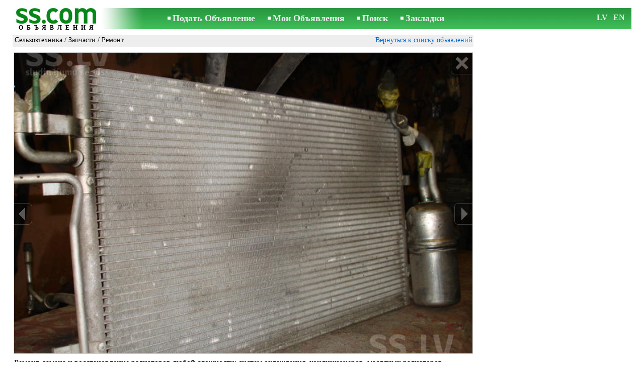

--- FILE ---
content_type: text/html; charset=UTF-8
request_url: https://www.ss.com/msg/ru/agriculture/agricultural-machinery/spare-parts/gobgj.html
body_size: 7454
content:
<!DOCTYPE html>
<HTML lang="ru"><HEAD>
<title>SS.COM Сельхозтехника - Запчасти, Цена 14.23 €. Ремонт, замена и восстановление радиаторов задних фар. Монтаж, - Объявления</title>
<meta http-equiv="Content-Type" CONTENT="text/html; charset=UTF-8">
<meta name="viewport" content="user-scalable=1, width=device-width, initial-scale=1.0"/>
<meta name="keywords" content="Объявления запчасти сельхозтехника сельское хозяйство ремонт замена восстановление радиаторов любой фото цена">
<meta name="description" content="Объявления. Сельхозтехника - Запчасти, Фото. Цена 14.23 €. Ремонт, замена и восстановление радиаторов любой задних фар. Монтаж, Замена">
<link rel="alternate" media="only screen and (max-width: 640px)" href="https://m.ss.com/msg/ru/agriculture/agricultural-machinery/spare-parts/gobgj.html">


	<script>(function(w,d,s,l,i){w[l]=w[l]||[];w[l].push({'gtm.start':
	new Date().getTime(),event:'gtm.js'});var f=d.getElementsByTagName(s)[0],
	j=d.createElement(s),dl=l!='dataLayer'?'&l='+l:'';j.async=true;j.src=
	'https://www.googletagmanager.com/gtm.js?id='+i+dl;f.parentNode.insertBefore(j,f);
	})(window,document,'script','dataLayer','GTM-WSHHKCN4');</script><META HTTP-EQUIV="expires" CONTENT="Wed, 04 Feb 2026 19:18:34 GMT"><meta http-equiv="imagetoolbar" content="no">

<BASE href="https://www.ss.com/">
<link href="https://i.ss.com/w_inc/style.css?v=266" rel="stylesheet" />
<style>html{overflow-y:scroll;}.page_bg{background-image:url('https://i.ss.com/img/head/classifieds.jpg?v=1' );background-repeat:no-repeat;}@media screen and (min-width:1280px){.page_bg{background-image:url('https://i.ss.com/img/head/classifieds-1280.jpg?v=1' );}}
</style>
<link rel="shortcut icon" href="/favicon.ico?v=1" type="image/x-icon" />
<link rel="apple-touch-icon" sizes="57x57" href="/img/m/ss-com-57x57.png"/>
<link rel="apple-touch-icon" sizes="72x72" href="/img/m/ss-com-72x72.png"/>
<link rel="apple-touch-icon" sizes="114x114" href="/img/m/ss-com-114x114.png"/>
<link rel="alternate" hreflang="lv" href="https://www.ss.com/msg/lv/agriculture/agricultural-machinery/spare-parts/gobgj.html" /><link rel="alternate" hreflang="ru" href="https://www.ss.com/msg/ru/agriculture/agricultural-machinery/spare-parts/gobgj.html" />
<script src="/w_inc/js/main.ru.ss.js?v=630" type="text/javascript"></script>
<script async type="text/javascript" src="/w_inc/currency.js?v=20260130"></script><script async src="/w_inc/js/send-mail.js?v=630" type="text/javascript"></script><script async id="contacts_js" src="/js/ru/2009-10-06/74d5b2b3e98c50d4811be9dd112c7b7d3509fbaedaf4dbbd0efb3cda22ba8d55.js?d=m%2BweOXZfbW3oc8j5xJRt6BXgLSJjqWnJoxV4rUu0GzKycBgbfWV8DLd4Jg%2Fr7%2FyARa2a0fU9K%2FfOs16oUvHe%2FC8hNmT4EjBflTB3X5VjscCSsNH82nr7crM349AJFHV1PqZPJ5UEr42RSgBdQ81raoFVdp4zkTIpQlyOAlJpOqH9NGKIj3Iu1kIG8E7eTYHzqIWLhCuxP04FRbnI4%2B65wkVmW9mRklZlVyvxsfxcJu4AcILDQyLydwz6scMMHUuqXYrsYvWNyTduj%2BsnNlR9rM2dBJ17%2FDS86NH4mCdC2Z3cQ%2Fs9fVbHyxmgsltWWZwfvhuzZbipfl%2B3AyB4JHw8c%2BTSpty4%2FO2TWPWakGojmpkbML0pYFcNeu54gUXzQl7Ollef9Fa16K1UNfl9k1bP0M65EOqVzxIcxLGRPjur7wBsGd86hdAHDNclJa%2F0nSqXwpblZ62c29GIkKUGtxAX6g%3D%3D&c=1"></script><script async src="/w_inc/adsbygoogle.js?v=630"></script>
<SCRIPT type="text/javascript">
<!--
LINK_MAIN_HOST = "https://www.ss.com";var REGION = "";SS_Lang = "1";get_page_zoom();
if(window._cookie){_cookie("LG","ru",365,"www.ss.com");};var msg_img = ["", "1|800|600|2150", "2|800|600|2151", "3|800|600|2149", "4|800|600|2239", "5|800|600|2238"];var IMG_WH="1.3333333333333";
MSG_GALLERY_DIR = "gallery/";MSG_GALLERY_PREFIX = "agriculture-agricultural-machinery-spare-parts-";
var msg_img_dir = "https://i.ss.com" + "/images/2009-10-06/164324/VnsNH0phR18=/agriculture-agricultural-machinery-spare-parts-0-";var MAX_NAVI=5;var IMG_SIZE=800;PREF="";
var navi_title = {prev:"Предыдущая", next:"Следующая", close:"Закрыть", hd:"Открыть фото в HD разрешении"};
IMG_HOST = 'https://i.ss.com'; SS_PREF = '';
CURRENCY_ID = DEF_CURRENCY_ID = 2;MSG_CURRENCY_ID = 2;var MSG_PRICE = 14.23;var MSG_PRICE_STR = '';
CALC_PRICE = 14.23;CALC_VALUTA = 'eur'; var mode = 1; var wo = window.opener;return_to_msg="Вернуться к объявлению";
JS_GLOBAL_DATA = {w264:"Вы зашли по неверной ссылке,<br>либо у объявления истёк срок публикации.", w73:"Чтобы посмотреть номер телефона,<br>наберите код с картинки:", w214:"Показать номер", w220:"Внимание!", w265:"Чтобы посмотреть номер телефона<br>нажмите \"Я не робот\"", w80:"Закрыть", W404:"Для корректной работы сервиса объявлений<br>необходимо отключить блокировщик рекламы.", W4:"Удалить", w53:"Укажите Ваш емайл адрес !", w54:"Напишите текст сообщения !", w55:"Наберите пожалуйста код с картинки!", w142:"Вы указали неверную ссылку (www линк)<br>Это поле предназначено только для ссылки на ваш сайт, <br>если у вас нет сайта, пожалуйста, оставьте поле пустым.", w236:"Внимание!<br>Разрешается прикреплять файлы только форматов *.doc, *.docx, *.txt, *.rtf, *.pdf.<br>Выберите другой файл.", w256:"Внимание!<br>У вас имеется недогруженный файл.<br>Дождитесь загрузки или удалите файл.", w288:"Напишите Ваше имя !", file_formats:"(doc|docx|txt|rtf|pdf|html|htm|jpeg|jpg|png|xls)$", attach_frm_post:"/ru/fTgTeF4RAzt4FD4eFFIFfTgReF4V.html"+new Date(), attach_frm_post_ajax:"/ru/fTgTeF4RAzt4FD4eFFIFfTgReF4VAzt4ED4eFA==.html"+new Date(), send_mail_frm_post:"/ru/contacts/fTgTeF4RAzt4FD4eFFIFfTgReF4SAzt4Fj4eFFUXFlEQE1AFfTgWeF4SAzt4Ez4eFAcUFFoWFgUWQFIQ.html"};
if(window._check_remote_id){_check_remote_id( "new", "https://www.ss.lv" );}
-->
</SCRIPT>
</HEAD>
<BODY onLoad="window.defaultStatus='Объявления - SS.COM';" bgcolor="#FFFFFF" class="body">

<div align=center class="noprint">
	<div id="main_table" class="page_header page_bg">
		<div z-index="20" id="sslogin"></div>
		<span class="page_header_head"><a href="/ru/" title="Объявления"><img class="page_header_logo" src="https://i.ss.com/img/p.gif" border="0" alt="Объявления"></a><h1>ОБЪЯВЛЕНИЯ</h1></span>
		<span class="page_header_menu"><b class="menu_main"><a href="/ru/agriculture/agricultural-machinery/new/" class="a_menu" title="Подать Объявление">Подать Объявление</a></b>
<b class="menu_main"><a href="/ru/login/" class="a_menu" title="Мои Объявления">Мои Объявления</a></b>
<b class="menu_main"><a href="/ru/agriculture/agricultural-machinery/spare-parts/search/" class="a_menu" title="Искать объявления">Поиск</a></b>
<span style="display:inline-block;text-align:left;"><b class="menu_main" style="padding-right:0px;"><a href="/ru/favorites/" class="a_menu" title="Закладки">Закладки</a></b><span id="mnu_fav_id"></span></span></span>
		<span id="mails_status_menu"></span>
		<span class="menu_lang"><div class="menu_langs"><a href="/msg/lv/agriculture/agricultural-machinery/spare-parts/gobgj.html" class=a_menu title="Latviski">LV</a></div>&nbsp;<div class="menu_langs"><a href="/msg/en/agriculture/agricultural-machinery/spare-parts/gobgj.html" class=a_menu title="English">EN</a></div></span>
	</div>
</div>
	<div class="onlyprint">
		<img src="https://i.ss.com/img/ss.com_green.svg" style="height: 1cm;">
	</div>
<div align=center>
	<div class="page_header">
		<table border=0 cellpadding=0 cellspacing=0 width="100%"><tr><td>
			<div style="float:left;" class="page_div_main">
			<table id="page_main" border=0 cellpadding=0 cellspacing=0 width="100%"><tr><td valign=top><div class="top_head_msg"><div style="float:left;padding-top:2px;"><h2 class="headtitle"><a href="/ru/agriculture/agricultural-machinery/"  title="Объявления Сельхозтехника">Сельхозтехника</a> / <a href="/ru/agriculture/agricultural-machinery/spare-parts/"  title="Объявления Запчасти">Запчасти</a> / Ремонт</h2></div><div style="float:right;"><span class="td7 noprint" style="padding-right:2px;" id="msg_back"><a class=a9a href="/ru/agriculture/agricultural-machinery/spare-parts/" onclick="event.returnValue=false;back_from_msg('/ru/agriculture/agricultural-machinery/spare-parts/');return false;">Вернуться к списку объявлений</a></span></div></div><div id="content_main_div"><center><div id="msg_div_preload" style="display:none;padding-bottom:10px;"></div></center><script type="text/javascript">
					window.onpopstate = function(){_change_photo_by_hash();}
					if( !_change_photo_by_hash() ){big_pic(1,false,"foto1");}
				</script>
<div id="msg_div_msg">
<div style="float:right;margin:0px 0px 20px 20px;" id="content_sys_div_msg"></div>

Ремонт, замена и восстановление радиаторов любой сложности: систем охлаждения, кондиционеров, масляных радиаторов, интеркулеров для любой авто и мото техники. Востановление пластмассовых бачков, кронштейнов, патрубков на аварийном или размороженном радиаторе. Пайка, аргоновая сварка аллюминивых частей радиатора. Новые радиаторы, а также б/у. Замена охлаждающих жидкостей, обслуживание, промывка систем. Монтаж, демонтаж. Аргоновая сварка, пайка, лужение. Реставрация и изготовление аллюминевых трубок. Цинкование, обмеднение, аллюминизирование. 25 лет качества. Гарантия. Ремонт бамперов, радиаторов, фар, спойлеров, декор. накладок и др. пластм. деталей. Ремонт стеклопласт. и резиновых бамперов. Рихтовка и правка метал. и аллюминивых швелеров бампера. Механичиская 100% чистка сажевых фильтров без удаления и перепрошивки. Снижение дымности для Т. О. на не свежих дизелях и новых после удаления и неудачной перепрошивки программы. Ремонт, полировка и замена фар. Ремонт задних фонарей, корпусов зеркал. Ремонт и замена глушителей, резонаторов, катализаторов. Замена гофр, датчиков лямбда зонд. Качественно. Гарантия. Ул. Бруниниеку 75.<br><br><table cellpadding=0 cellspacing=0 border=0 width="100%" class="options_list"><tr><td width="50%" valign=top><table border=0 width="100%" cellpadding=1 cellspacing=0>
				<tr>
					<td
						height=20
						class="ads_opt_name" width=30
						nowrap>
						Марка:
					</td>
					<td class="ads_opt" id="tdo_51"
						nowrap>
						<b>Радиаторы Бамперы, фары</b>
					</td>
				</tr>
				<tr>
					<td
						height=20
						class="ads_opt_name" width=30
						nowrap>
						Название:
					</td>
					<td class="ads_opt" id="tdo_43"
						nowrap>
						Глушители
					</td>
				</tr>
				<tr>
					<td
						height=20
						class="ads_opt_name" width=30
						nowrap>
						Местонахождение:
					</td>
					<td class="ads_opt" id="tdo_1284"
						nowrap>
						Рига, центр
					</td>
				</tr></table></td></tr></table><table style="border-top:1px #eee solid;padding-top:5px;margin-top:10px;" cellpadding=1 cellspacing=0 border=0 width="100%">
				<tr>
					<td valign=top
						height=20
						class="ads_opt_name_big" width=30
						nowrap>
						Цена:
					</td>
					<td class="ads_price" id="tdo_8" valign=top
						nowrap>
						14.23 €
					</td>
				</tr></table></div>
	<div id="tr_foto" class="ads_photo_label">
		Фото:<br>
		<div style="display:inline-block;margin-left:-12px;">
	<div class="pic_dv_thumbnail"><a href="https://i.ss.com/gallery/1/1/11/agriculture-agricultural-machinery-spare-parts-2150.800.jpg"  onclick="big_pic(1, event);return false;" ontouchstart="_tstart(event);"  ontouchmove="_tmove(event);" ontouchend="if(_tend(event)){touch=false;this.click();}return false;" title="Сельхозтехника Запчасти"><img alt="Сельхозтехника Запчасти, цена 14.23 €, Фото" src="https://i.ss.com/gallery/1/1/11/agriculture-agricultural-machinery-spare-parts-2150.t.jpg" class="pic_thumbnail isfoto"></a></div>
<div class="pic_dv_thumbnail"><a href="https://i.ss.com/gallery/1/1/11/agriculture-agricultural-machinery-spare-parts-2151.800.jpg"  onclick="big_pic(2, event);return false;" ontouchstart="_tstart(event);"  ontouchmove="_tmove(event);" ontouchend="if(_tend(event)){touch=false;this.click();}return false;" title="Сельхозтехника Запчасти"><img alt="Сельхозтехника Запчасти, цена 14.23 €, Фото" src="https://i.ss.com/gallery/1/1/11/agriculture-agricultural-machinery-spare-parts-2151.t.jpg" class="pic_thumbnail isfoto"></a></div>
<div class="pic_dv_thumbnail"><a href="https://i.ss.com/gallery/1/1/11/agriculture-agricultural-machinery-spare-parts-2149.800.jpg"  onclick="big_pic(3, event);return false;" ontouchstart="_tstart(event);"  ontouchmove="_tmove(event);" ontouchend="if(_tend(event)){touch=false;this.click();}return false;" title="Сельхозтехника Запчасти"><img alt="Сельхозтехника Запчасти, цена 14.23 €, Фото" src="https://i.ss.com/gallery/1/1/11/agriculture-agricultural-machinery-spare-parts-2149.t.jpg" class="pic_thumbnail isfoto"></a></div>
<div class="pic_dv_thumbnail"><a href="https://i.ss.com/gallery/1/1/12/agriculture-agricultural-machinery-spare-parts-2239.800.jpg"  onclick="big_pic(4, event);return false;" ontouchstart="_tstart(event);"  ontouchmove="_tmove(event);" ontouchend="if(_tend(event)){touch=false;this.click();}return false;" title="Сельхозтехника Запчасти"><img alt="Сельхозтехника Запчасти, цена 14.23 €, Фото" src="https://i.ss.com/gallery/1/1/12/agriculture-agricultural-machinery-spare-parts-2239.t.jpg" class="pic_thumbnail isfoto"></a></div>
<div class="pic_dv_thumbnail"><a href="https://i.ss.com/gallery/1/1/12/agriculture-agricultural-machinery-spare-parts-2238.800.jpg"  onclick="big_pic(5, event);return false;" ontouchstart="_tstart(event);"  ontouchmove="_tmove(event);" ontouchend="if(_tend(event)){touch=false;this.click();}return false;" title="Сельхозтехника Запчасти"><img alt="Сельхозтехника Запчасти, цена 14.23 €, Фото" src="https://i.ss.com/gallery/1/1/12/agriculture-agricultural-machinery-spare-parts-2238.t.jpg" class="pic_thumbnail isfoto"></a></div>
</div></div><div id="tr_cont"><table border=0 cellpadding=1 cellspacing=0 width="100%" class="contacts_table">
	<tr>
		<td class="ads_contacts_name" nowrap>Телефон:</td>
		<td width="100%" class="ads_contacts" nowrap id="ptd2_1">
			<span id="phone_td_1">(+371)<span class="ads_contacts_bold" id="ph_td_1">29-40-***</span>
			</span> <span id="phdivz_1" style="display:none;"><a href="javascript:;" onclick="_show_phone(1,false,event);" class=a9a>Показать номер</a></span>
		</td><td class="ads_contacts_link" nowrap id="phtd">Все объявления с этим телефоном</td>
	</tr><tr>
	<td class="ads_contacts_name" width="80">E-mail:</td>
	<td class="ads_contacts" width="100%"><a name="send-mail" id="send-mail" class="a9a" rel="nofollow" href="javascript:;" onclick="load_mail_form('/ru/contacts/fTgTeF4RAzt4FD4eFFIFfTgQeF4SE1cQF1AVFkV7flZPLPYGFIU.html?r=%2Fmsg%2Fru%2Fagriculture%2Fagricultural-machinery%2Fspare-parts%2Fgobgj.html', 1);return false;">Отправить e-mail</a><span id="mail_load"></span></td><td class="ads_contacts_link" id="emtd" nowrap>Все объявления с этим E-mail адресом</td></tr><tr><td  colspan=3 width="100%"><div style="width:100%;display:none;"  id="mail_tr"></div></td></tr><tr><td class="ads_contacts_name">Место:</td><td class="ads_contacts" width="100%">Рига, центр</td></tr></table></div></div>
<script type="text/javascript">DOC_LOADED = true;</script><script type="text/javascript">show_banner( );
print_phone(PH_1,1);if( PH_c && !pcc_id ){pcc_id=1;eval(PH_c);}
</script></td></tr><tr><td valign=bottom><br><table border=0 cellpadding=1 cellspacing=0 width="100%"><tr class="noprint"><td colspan=2 class="msg_footer" nowrap><noindex><img src="https://i.ss.com/img/m/opt/add-to-fav.png" class="msg_footer_img" id="add-to-favorites-img"><a rel="nofollow" class=a9a href="javascript:;" onclick="af('16432363','ru');return false;" id="add-to-favorites-lnk" title="Добавить в закладки">Добавить в закладки</a></noindex></td></tr>
<tr>
	<td colspan=2 class="msg_footer" nowrap><span class="noprint"><img src="https://i.ss.com/img/m_print.gif" class="msg_footer_img"><a class=a9a href="javascript:;" onclick="window.print();event.returnValue=false;" title="Распечатать">Распечатать</a></span></td>
	<td class="msg_footer" align=right>Дата: 14.01.2026 21:18</td>
</tr>
<tr>
	<td class="msg_footer" nowrap><span class="noprint"><img src="https://i.ss.com/img/m_send.gif" class="msg_footer_img"><a class=a9a href="mailto:?body=https%3A%2F%2Fwww.ss.com%2Fmsg%2Fru%2Fagriculture%2Fagricultural-machinery%2Fspare-parts%2Fhligg.html%0D%0A%0D%0A&subject=Objavlenie ot SS.COM"  title="Отослать другу">Отослать другу</a></span></td>
	<td rowspan=2 align=center id="add_td"></td>
	<td width=250 class="msg_footer" align=right>Уникальных просмотров: <span id="show_cnt_stat">1</span></td>
</tr>
		<tr class="noprint">
			<td colspan=2 class="msg_footer" nowrap>
				<img src="https://i.ss.com/img/m_remind.gif" class="msg_footer_img"><a rel="nofollow" class=a9a href="javascript:;" onclick="http_win( 'Напомнить', '/ru/remind/fTgTeF4UAzt4FD4eFkV7flFPLPYGFIVEVARFlUQAzt4Fj4eFEV7fldPLPYGFNGHFVCRgZHEgVCRFFGFFJHFFJGQwYWRwcbQFMQQ1NC.html', 'reminder');return false;"  title="Напомнить">Напомнить</a>
			</td>
			<td align=right class=td15 id="alert_span"><img id="alert_img" src="https://i.ss.com/img/alert.png" border=0 alt=""><a rel="nofollow"  href="javascript:;" onclick="_abuse();return false;" class=a9a>Сообщить о нарушении</a></td>
		</tr></table></td></tr></table>
			</div>
			<div style="float:left;"><div id="page_right" class="noprint"><div id="ads_sys_div1"></div><script type="text/javascript">load_script_async( "/w_inc/reklama.php?1619|1|5653|"+Math.random()+"|0|"+escape(document.referrer)+"|1" );</script></div></div>
		</td></tr></table>
		
		<div id="page_footer" class="noprint"><a class="a1" href="/ru/rules/">Правила</a>  &nbsp;|&nbsp;  <a class="a1" href="/ru/feedback/">Связь с редактором</a>  &nbsp;|&nbsp;  <a class="a1" href="/ru/reklama/">Реклама</a>  &nbsp;|&nbsp;  <a class="a1" href="/ru/api/">Сотрудничество</a> &nbsp;|&nbsp; <a href="/ru/agriculture/agricultural-machinery/spare-parts/rss/" class=a1 target="_blank">RSS</a> &nbsp;|&nbsp; Объявления © ss sia 2000</div>

	</div>
</div>

<script type="text/javascript">
<!--
_scrollup( ["Наверх","Назад"], {
		
		align: "center",
		append: "page_main",
		
		color: "white",
		border: false,
		bgcolor: "rgba(62, 187, 87, 0.6)",
		abgcolor: "#3fbc58",
		bottom: 30
	} );if( window.add_link_to_selection && document.body.addEventListener ){document.body.addEventListener( "copy", add_link_to_selection );}check_ads_back('Закрыть объявление');D.body.onkeydown = msg_key_down;function _abuse(){http_win( 'Сообщить о нарушении', '/ru/abuse/fTgTeF4UAzt4FD4eF0V7flFPLPYGFIVEVARFlUQAzt4Fj4eFEV7fldPLPYGFNGHFVCRgZHEgVCRFFGFFJHFFJGQwYWRwcbQFMQQ1NC.html?r='+escape( document.referrer ), 'abuse');}document.write( '<img src="/counter/msg.php?MTY0MzIzNjM=|5653|'+new Date()+'" width=1 height=1 border=0 style="display:none;">' );window.onscroll=scbnrtop;window.onresize = new Function ( "scbnrtop();" );
load_script_async( "/w_inc/js/msg.count-ss.js?"+new Date() );

-->
</script><div onmousemove="hd_image_action(event);" onmousedown="hd_image_action(event);" onmouseup="hd_image_action(event);" onmouseout="hd_image_action(event);" oncontextmenu="return false" onclick="if(window.hd_image_action){hd_image_action(event);}" id="hd_image" style="overflow:scroll;position:fixed;display:none;z-index:100000;top:0px;left:0px;"></div>
<script async type="text/javascript" src="/w_inc/chk.php?m=Q3RaXmIGYEALUQc9&lang=1&db=ru&g=1"></script>

<div style="display:none;">


<script async src="/w_inc/gcntr.php?id=ss"></script>
	<noscript><iframe src="https://www.googletagmanager.com/ns.html?id=GTM-WSHHKCN4" height="0" width="0" style="display:none;visibility:hidden"></iframe></noscript>

<!-- puls.lv START //-->
<div id="_puls.lv_232-26935-27307-27309" style="display:inline-block;"></div>
<script type="text/javascript">_puls_counter_local( "232-26935-27307-27309" );</script>
<noscript>
<a href="https://puls.lv/" target="_blank"><img src="https://hits.puls.lv/?sid=232-26935-27307-27309&jsver=0" width=1 height=1 border=0 alt=""></a>
</noscript>
<!-- puls.lv END //-->
<!-- europuls.eu START //-->
<div id="_europuls.eu_2" style="display:inline-block;"></div>
<script type="text/javascript">_ps_counter_local(2);</script>
<noscript>
<a href="https://europuls.eu/" target="_blank"><img src="https://hits.europuls.eu/?sid=2&jsver=0"  width=1 height=1 border=0 alt=""></a>
</noscript>
<!-- europuls.eu END //-->
<img src="https://top.lv/counter.php?sid=2774&type=4" width="1" height="1" border="0" style="display:none" alt="">

</div></BODY>
</HTML>

--- FILE ---
content_type: application/javascript; charset=UTF-8
request_url: https://www.ss.com/w_inc/js/msg.count-ss.js?Fri%20Jan%2030%202026%2003:11:15%20GMT+0000%20(Coordinated%20Universal%20Time)
body_size: -28
content:
var ss_mc_total = document.getElementById( "ss_mc_total" );
if( ss_mc_total )ss_mc_total.innerHTML = "283656";


--- FILE ---
content_type: application/x-javascript
request_url: https://www.ss.com/js/ru/2009-10-06/74d5b2b3e98c50d4811be9dd112c7b7d3509fbaedaf4dbbd0efb3cda22ba8d55.js?d=m%2BweOXZfbW3oc8j5xJRt6BXgLSJjqWnJoxV4rUu0GzKycBgbfWV8DLd4Jg%2Fr7%2FyARa2a0fU9K%2FfOs16oUvHe%2FC8hNmT4EjBflTB3X5VjscCSsNH82nr7crM349AJFHV1PqZPJ5UEr42RSgBdQ81raoFVdp4zkTIpQlyOAlJpOqH9NGKIj3Iu1kIG8E7eTYHzqIWLhCuxP04FRbnI4%2B65wkVmW9mRklZlVyvxsfxcJu4AcILDQyLydwz6scMMHUuqXYrsYvWNyTduj%2BsnNlR9rM2dBJ17%2FDS86NH4mCdC2Z3cQ%2Fs9fVbHyxmgsltWWZwfvhuzZbipfl%2B3AyB4JHw8c%2BTSpty4%2FO2TWPWakGojmpkbML0pYFcNeu54gUXzQl7Ollef9Fa16K1UNfl9k1bP0M65EOqVzxIcxLGRPjur7wBsGd86hdAHDNclJa%2F0nSqXwpblZ62c29GIkKUGtxAX6g%3D%3D&c=1
body_size: 190
content:
ADS_STAT=[-1,-1,-1,-1,156];
OPEN_STAT_LNK="FFUXFlEQE1A=";if( window.try_open_stat_lnk ){try_open_stat_lnk( 'ru' );}else{window.setTimeout("open_stat_lnk( 'ru' );",100);}PH_c = "_show_phone(0);";eval(PH_c);